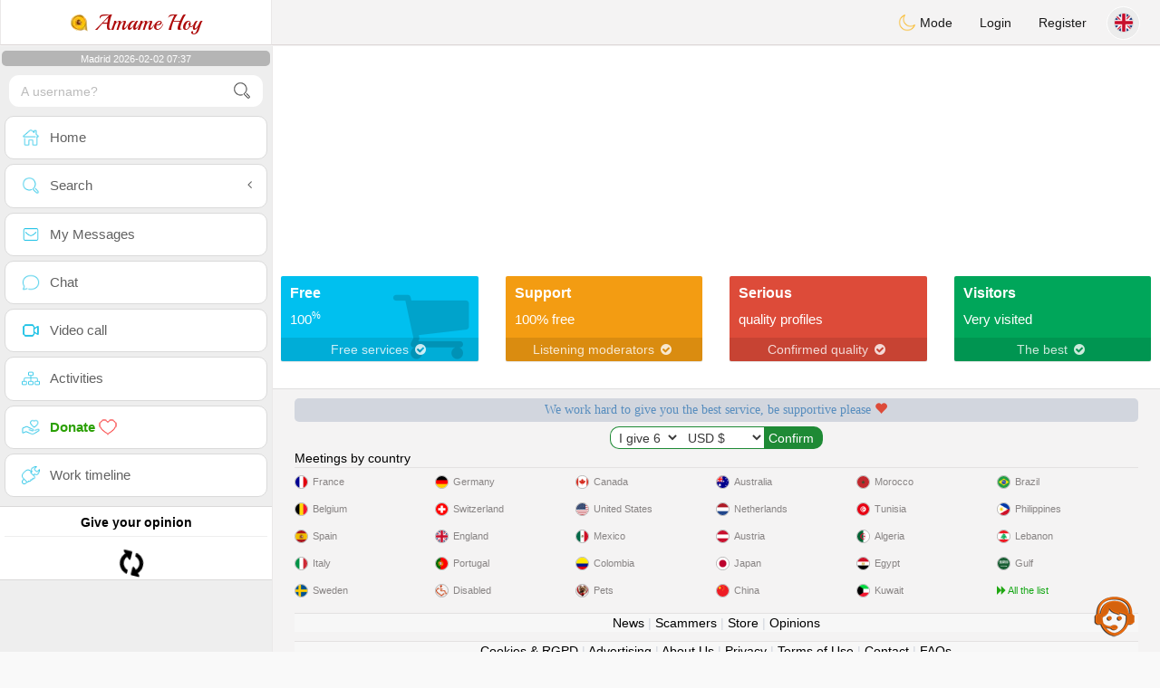

--- FILE ---
content_type: application/javascript
request_url: https://pictures.isn-services.com/websites/bootstrap/js/bootstrap.min.js?v=1
body_size: 52025
content:
if ("undefined" == typeof jQuery) throw new Error("Bootstrap's JavaScript requires jQuery"); + function(a) {
    "use strict";
    var b = a.fn.jquery.split(" ")[0].split(".");
    if (b[0] < 2 && b[1] < 9 || 1 == b[0] && 9 == b[1] && b[2] < 1) throw new Error("Bootstrap's JavaScript requires jQuery version 1.9.1 or higher")
}(jQuery), + function(a) {
    "use strict";

    function b() {
        var a = document.createElement("bootstrap"),
            b = {
                WebkitTransition: "webkitTransitionEnd",
                MozTransition: "transitionend",
                OTransition: "oTransitionEnd otransitionend",
                transition: "transitionend"
            };
        for (var c in b)
            if (void 0 !== a.style[c]) return {
                end: b[c]
            };
        return !1
    }
    a.fn.emulateTransitionEnd = function(b) {
        var c = !1,
            d = this;
        a(this).one("bsTransitionEnd", function() {
            c = !0
        });
        var e = function() {
            c || a(d).trigger(a.support.transition.end)
        };
        return setTimeout(e, b), this
    }, a(function() {
        a.support.transition = b(), a.support.transition && (a.event.special.bsTransitionEnd = {
            bindType: a.support.transition.end,
            delegateType: a.support.transition.end,
            handle: function(b) {
                return a(b.target).is(this) ? b.handleObj.handler.apply(this, arguments) : void 0
            }
        })
    })
}(jQuery), + function(a) {
    "use strict";

    function b(b) {
        return this.each(function() {
            var c = a(this),
                e = c.data("bs.alert");
            e || c.data("bs.alert", e = new d(this)), "string" == typeof b && e[b].call(c)
        })
    }
    var c = '[data-dismiss="alert"]',
        d = function(b) {
            a(b).on("click", c, this.close)
        };
    d.VERSION = "3.3.2", d.TRANSITION_DURATION = 150, d.prototype.close = function(b) {
        function c() {
            g.detach().trigger("closed.bs.alert").remove()
        }
        var e = a(this),
            f = e.attr("data-target");
        f || (f = e.attr("href"), f = f && f.replace(/.*(?=#[^\s]*$)/, ""));
        var g = a(f);
        b && b.preventDefault(), g.length || (g = e.closest(".alert")), g.trigger(b = a.Event("close.bs.alert")), b.isDefaultPrevented() || (g.removeClass("in"), a.support.transition && g.hasClass("fade") ? g.one("bsTransitionEnd", c).emulateTransitionEnd(d.TRANSITION_DURATION) : c())
    };
    var e = a.fn.alert;
    a.fn.alert = b, a.fn.alert.Constructor = d, a.fn.alert.noConflict = function() {
        return a.fn.alert = e, this
    }, a(document).on("click.bs.alert.data-api", c, d.prototype.close)
}(jQuery), + function(a) {
    "use strict";

    function b(b) {
        return this.each(function() {
            var d = a(this),
                e = d.data("bs.button"),
                f = "object" == typeof b && b;
            e || d.data("bs.button", e = new c(this, f)), "toggle" == b ? e.toggle() : b && e.setState(b)
        })
    }
    var c = function(b, d) {
        this.$element = a(b), this.options = a.extend({}, c.DEFAULTS, d), this.isLoading = !1
    };
    c.VERSION = "3.3.2", c.DEFAULTS = {
        loadingText: "loading..."
    }, c.prototype.setState = function(b) {
        var c = "disabled",
            d = this.$element,
            e = d.is("input") ? "val" : "html",
            f = d.data();
        b += "Text", null == f.resetText && d.data("resetText", d[e]()), setTimeout(a.proxy(function() {
            d[e](null == f[b] ? this.options[b] : f[b]), "loadingText" == b ? (this.isLoading = !0, d.addClass(c).attr(c, c)) : this.isLoading && (this.isLoading = !1, d.removeClass(c).removeAttr(c))
        }, this), 0)
    }, c.prototype.toggle = function() {
        var a = !0,
            b = this.$element.closest('[data-toggle="buttons"]');
        if (b.length) {
            var c = this.$element.find("input");
            "radio" == c.prop("type") && (c.prop("checked") && this.$element.hasClass("active") ? a = !1 : b.find(".active").removeClass("active")), a && c.prop("checked", !this.$element.hasClass("active")).trigger("change")
        } else this.$element.attr("aria-pressed", !this.$element.hasClass("active"));
        a && this.$element.toggleClass("active")
    };
    var d = a.fn.button;
    a.fn.button = b, a.fn.button.Constructor = c, a.fn.button.noConflict = function() {
        return a.fn.button = d, this
    }, a(document).on("click.bs.button.data-api", '[data-toggle^="button"]', function(c) {
        var d = a(c.target);
        d.hasClass("btn") || (d = d.closest(".btn")), b.call(d, "toggle"), c.preventDefault()
    }).on("focus.bs.button.data-api blur.bs.button.data-api", '[data-toggle^="button"]', function(b) {
        a(b.target).closest(".btn").toggleClass("focus", /^focus(in)?$/.test(b.type))
    })
}(jQuery), + function(a) {
    "use strict";

    function b(b) {
        return this.each(function() {
            var d = a(this),
                e = d.data("bs.carousel"),
                f = a.extend({}, c.DEFAULTS, d.data(), "object" == typeof b && b),
                g = "string" == typeof b ? b : f.slide;
            e || d.data("bs.carousel", e = new c(this, f)), "number" == typeof b ? e.to(b) : g ? e[g]() : f.interval && e.pause().cycle()
        })
    }
    var c = function(b, c) {
        this.$element = a(b), this.$indicators = this.$element.find(".carousel-indicators"), this.options = c, this.paused = this.sliding = this.interval = this.$active = this.$items = null, this.options.keyboard && this.$element.on("keydown.bs.carousel", a.proxy(this.keydown, this)), "hover" == this.options.pause && !("ontouchstart" in document.documentElement) && this.$element.on("mouseenter.bs.carousel", a.proxy(this.pause, this)).on("mouseleave.bs.carousel", a.proxy(this.cycle, this))
    };
    c.VERSION = "3.3.2", c.TRANSITION_DURATION = 600, c.DEFAULTS = {
        interval: 5e3,
        pause: "hover",
        wrap: !0,
        keyboard: !0
    }, c.prototype.keydown = function(a) {
        if (!/input|textarea/i.test(a.target.tagName)) {
            switch (a.which) {
                case 37:
                    this.prev();
                    break;
                case 39:
                    this.next();
                    break;
                default:
                    return
            }
            a.preventDefault()
        }
    }, c.prototype.cycle = function(b) {
        return b || (this.paused = !1), this.interval && clearInterval(this.interval), this.options.interval && !this.paused && (this.interval = setInterval(a.proxy(this.next, this), this.options.interval)), this
    }, c.prototype.getItemIndex = function(a) {
        return this.$items = a.parent().children(".item"), this.$items.index(a || this.$active)
    }, c.prototype.getItemForDirection = function(a, b) {
        var c = this.getItemIndex(b),
            d = "prev" == a && 0 === c || "next" == a && c == this.$items.length - 1;
        if (d && !this.options.wrap) return b;
        var e = "prev" == a ? -1 : 1,
            f = (c + e) % this.$items.length;
        return this.$items.eq(f)
    }, c.prototype.to = function(a) {
        var b = this,
            c = this.getItemIndex(this.$active = this.$element.find(".item.active"));
        return a > this.$items.length - 1 || 0 > a ? void 0 : this.sliding ? this.$element.one("slid.bs.carousel", function() {
            b.to(a)
        }) : c == a ? this.pause().cycle() : this.slide(a > c ? "next" : "prev", this.$items.eq(a))
    }, c.prototype.pause = function(b) {
        return b || (this.paused = !0), this.$element.find(".next, .prev").length && a.support.transition && (this.$element.trigger(a.support.transition.end), this.cycle(!0)), this.interval = clearInterval(this.interval), this
    }, c.prototype.next = function() {
        return this.sliding ? void 0 : this.slide("next")
    }, c.prototype.prev = function() {
        return this.sliding ? void 0 : this.slide("prev")
    }, c.prototype.slide = function(b, d) {
        var e = this.$element.find(".item.active"),
            f = d || this.getItemForDirection(b, e),
            g = this.interval,
            h = "next" == b ? "left" : "right",
            i = this;
        if (f.hasClass("active")) return this.sliding = !1;
        var j = f[0],
            k = a.Event("slide.bs.carousel", {
                relatedTarget: j,
                direction: h
            });
        if (this.$element.trigger(k), !k.isDefaultPrevented()) {
            if (this.sliding = !0, g && this.pause(), this.$indicators.length) {
                this.$indicators.find(".active").removeClass("active");
                var l = a(this.$indicators.children()[this.getItemIndex(f)]);
                l && l.addClass("active")
            }
            var m = a.Event("slid.bs.carousel", {
                relatedTarget: j,
                direction: h
            });
            return a.support.transition && this.$element.hasClass("slide") ? (f.addClass(b), f[0].offsetWidth, e.addClass(h), f.addClass(h), e.one("bsTransitionEnd", function() {
                f.removeClass([b, h].join(" ")).addClass("active"), e.removeClass(["active", h].join(" ")), i.sliding = !1, setTimeout(function() {
                    i.$element.trigger(m)
                }, 0)
            }).emulateTransitionEnd(c.TRANSITION_DURATION)) : (e.removeClass("active"), f.addClass("active"), this.sliding = !1, this.$element.trigger(m)), g && this.cycle(), this
        }
    };
    var d = a.fn.carousel;
    a.fn.carousel = b, a.fn.carousel.Constructor = c, a.fn.carousel.noConflict = function() {
        return a.fn.carousel = d, this
    };
    var e = function(c) {
        var d, e = a(this),
            f = a(e.attr("data-target") || (d = e.attr("href")) && d.replace(/.*(?=#[^\s]+$)/, ""));
        if (f.hasClass("carousel")) {
            var g = a.extend({}, f.data(), e.data()),
                h = e.attr("data-slide-to");
            h && (g.interval = !1), b.call(f, g), h && f.data("bs.carousel").to(h), c.preventDefault()
        }
    };
    a(document).on("click.bs.carousel.data-api", "[data-slide]", e).on("click.bs.carousel.data-api", "[data-slide-to]", e), a(window).on("load", function() {
        a('[data-ride="carousel"]').each(function() {
            var c = a(this);
            b.call(c, c.data())
        })
    })
}(jQuery), + function(a) {
    "use strict";

    function b(b) {
        var c, d = b.attr("data-target") || (c = b.attr("href")) && c.replace(/.*(?=#[^\s]+$)/, "");
        return a(d)
    }

    function c(b) {
        return this.each(function() {
            var c = a(this),
                e = c.data("bs.collapse"),
                f = a.extend({}, d.DEFAULTS, c.data(), "object" == typeof b && b);
            !e && f.toggle && "show" == b && (f.toggle = !1), e || c.data("bs.collapse", e = new d(this, f)), "string" == typeof b && e[b]()
        })
    }
    var d = function(b, c) {
        this.$element = a(b), this.options = a.extend({}, d.DEFAULTS, c), this.$trigger = a(this.options.trigger).filter('[href="#' + b.id + '"], [data-target="#' + b.id + '"]'), this.transitioning = null, this.options.parent ? this.$parent = this.getParent() : this.addAriaAndCollapsedClass(this.$element, this.$trigger), this.options.toggle && this.toggle()
    };
    d.VERSION = "3.3.2", d.TRANSITION_DURATION = 350, d.DEFAULTS = {
        toggle: !0,
        trigger: '[data-toggle="collapse"]'
    }, d.prototype.dimension = function() {
        var a = this.$element.hasClass("width");
        return a ? "width" : "height"
    }, d.prototype.show = function() {
        if (!this.transitioning && !this.$element.hasClass("in")) {
            var b, e = this.$parent && this.$parent.children(".panel").children(".in, .collapsing");
            if (!(e && e.length && (b = e.data("bs.collapse"), b && b.transitioning))) {
                var f = a.Event("show.bs.collapse");
                if (this.$element.trigger(f), !f.isDefaultPrevented()) {
                    e && e.length && (c.call(e, "hide"), b || e.data("bs.collapse", null));
                    var g = this.dimension();
                    this.$element.removeClass("collapse").addClass("collapsing")[g](0).attr("aria-expanded", !0), this.$trigger.removeClass("collapsed").attr("aria-expanded", !0), this.transitioning = 1;
                    var h = function() {
                        this.$element.removeClass("collapsing").addClass("collapse in")[g](""), this.transitioning = 0, this.$element.trigger("shown.bs.collapse")
                    };
                    if (!a.support.transition) return h.call(this);
                    var i = a.camelCase(["scroll", g].join("-"));
                    this.$element.one("bsTransitionEnd", a.proxy(h, this)).emulateTransitionEnd(d.TRANSITION_DURATION)[g](this.$element[0][i])
                }
            }
        }
    }, d.prototype.hide = function() {
        if (!this.transitioning && this.$element.hasClass("in")) {
            var b = a.Event("hide.bs.collapse");
            if (this.$element.trigger(b), !b.isDefaultPrevented()) {
                var c = this.dimension();
                this.$element[c](this.$element[c]())[0].offsetHeight, this.$element.addClass("collapsing").removeClass("collapse in").attr("aria-expanded", !1), this.$trigger.addClass("collapsed").attr("aria-expanded", !1), this.transitioning = 1;
                var e = function() {
                    this.transitioning = 0, this.$element.removeClass("collapsing").addClass("collapse").trigger("hidden.bs.collapse")
                };
                return a.support.transition ? void this.$element[c](0).one("bsTransitionEnd", a.proxy(e, this)).emulateTransitionEnd(d.TRANSITION_DURATION) : e.call(this)
            }
        }
    }, d.prototype.toggle = function() {
        this[this.$element.hasClass("in") ? "hide" : "show"]()
    }, d.prototype.getParent = function() {
        return a(this.options.parent).find('[data-toggle="collapse"][data-parent="' + this.options.parent + '"]').each(a.proxy(function(c, d) {
            var e = a(d);
            this.addAriaAndCollapsedClass(b(e), e)
        }, this)).end()
    }, d.prototype.addAriaAndCollapsedClass = function(a, b) {
        var c = a.hasClass("in");
        a.attr("aria-expanded", c), b.toggleClass("collapsed", !c).attr("aria-expanded", c)
    };
    var e = a.fn.collapse;
    a.fn.collapse = c, a.fn.collapse.Constructor = d, a.fn.collapse.noConflict = function() {
        return a.fn.collapse = e, this
    }, a(document).on("click.bs.collapse.data-api", '[data-toggle="collapse"]', function(d) {
        var e = a(this);
        e.attr("data-target") || d.preventDefault();
        var f = b(e),
            g = f.data("bs.collapse"),
            h = g ? "toggle" : a.extend({}, e.data(), {
                trigger: this
            });
        c.call(f, h)
    })
}(jQuery), + function(a) {
    "use strict";

    function b(b) {
        b && 3 === b.which || (a(e).remove(), a(f).each(function() {
            var d = a(this),
                e = c(d),
                f = {
                    relatedTarget: this
                };
            e.hasClass("open") && (e.trigger(b = a.Event("hide.bs.dropdown", f)), b.isDefaultPrevented() || (d.attr("aria-expanded", "false"), e.removeClass("open").trigger("hidden.bs.dropdown", f)))
        }))
    }

    function c(b) {
        var c = b.attr("data-target");
        c || (c = b.attr("href"), c = c && /#[A-Za-z]/.test(c) && c.replace(/.*(?=#[^\s]*$)/, ""));
        var d = c && a(c);
        return d && d.length ? d : b.parent()
    }

    function d(b) {
        return this.each(function() {
            var c = a(this),
                d = c.data("bs.dropdown");
            d || c.data("bs.dropdown", d = new g(this)), "string" == typeof b && d[b].call(c)
        })
    }
    var e = ".dropdown-backdrop",
        f = '[data-toggle="dropdown"]',
        g = function(b) {
            a(b).on("click.bs.dropdown", this.toggle)
        };
    g.VERSION = "3.3.2", g.prototype.toggle = function(d) {
        var e = a(this);
        if (!e.is(".disabled, :disabled")) {
            var f = c(e),
                g = f.hasClass("open");
            if (b(), !g) {
                "ontouchstart" in document.documentElement && !f.closest(".navbar-nav").length && a('<div class="dropdown-backdrop"/>').insertAfter(a(this)).on("click", b);
                var h = {
                    relatedTarget: this
                };
                if (f.trigger(d = a.Event("show.bs.dropdown", h)), d.isDefaultPrevented()) return;
                e.trigger("focus").attr("aria-expanded", "true"), f.toggleClass("open").trigger("shown.bs.dropdown", h);
				/**************************************/
				var parser = window.location;
				var pathArray = parser.pathname.split( '/' );
				var langue='fr';
				if(pathArray.length>1) langue = pathArray[1];
				if(langue=='') langue='fr';
				var txtalign='';if(langue=='ar') txtalign=' style="text-align:left;"';
				var d = new Date().getTime();;
				//if(e.trigger("focus").parent().hasClass("messages-menu")){
				//console.log("clicked");
				if(f.hasClass("assis-menu")){
					$( "#msgdrop0" ).empty();
					$( "#msgdrop0" ).append('<li id="overl00" style="height:82px;"><div class="box box-solid"><div id="msgdrop" class="overlay" style="height: 82px;width: 280px;"><i class="fa fa-refresh fa-spin"></i></div></div></li>');
					$( "#overl00" ).show();
					$.getJSON( "/newdesign/_setup/AjaxFiles/AssisMessages.php?d="+d+"&l="+langue, function( data ) {
					  //var items = [];
					  for(var bb=0;bb<data.length;bb++){
						  var backcolor='';
						  if(data[bb].lu=="0") backcolor='text-bold';
						  var t='<a class="pointer '+backcolor+'"><div class="pull-left"><img src="'+data[bb].image+'" class="img-circle" alt="'+data[bb].sender+'"/></div><h4'+txtalign+'>'+data[bb].sender+'<small>'+data[bb].quand+'</small></h4><p>'+data[bb].message+'</p></a>';
						  $("#msgdrop0").append("<li onclick=\"helpassistance('"+data[bb].senderid+"')\">" + t + "</li>");
					  }
					  $( "#overl00" ).hide();
					  //if(items.length>0){$( "<ul/>", {"class": "menu",html: items.join( "" )}).appendTo( "#msgdrop1" );}
					});
				}
				if(f.hasClass("messages-menu")){
					$( "#msgdrop1" ).empty();
					$( "#msgdrop1" ).append('<li id="overl0" style="height:82px;"><div class="box box-solid"><div id="msgdrop" class="overlay" style="height: 82px;width: 280px;"><i class="fa fa-refresh fa-spin"></i></div></div></li>');
					$( "#overl0" ).show();
					$.getJSON( "/newdesign/_setup/AjaxFiles/NewMessages7.php?d="+d+"&l="+langue, function( data ) {
					  //var items = [];
					  for(var bb=0;bb<data.length;bb++){
						  var backcolor='';
						  if(data[bb].lu=="0") backcolor='text-bold';
						  var t='<a class="'+backcolor+'" href="/'+langue+'/inbox/'+data[bb].reponse+'"><div class="pull-left"><img src="'+data[bb].image+'" class="img-circle" alt="'+data[bb].sender+'"/></div><h4'+txtalign+'>'+data[bb].sender+'<small>'+data[bb].quand+'</small></h4><p>'+data[bb].message+'</p></a>';
						  $("#msgdrop1").append("<li>" + t + "</li>");
					  }
					  $( "#overl0" ).hide();
					  //if(items.length>0){$( "<ul/>", {"class": "menu",html: items.join( "" )}).appendTo( "#msgdrop1" );}
					});
				}
				if(f.hasClass("notifications-menu")){
					$( "#msgdrop3" ).empty();
					$( "#msgdrop3" ).append('<li id="overl" style="height:82px;"><div class="box box-solid"><div id="msgdrop2" class="overlay" style="height: 82px;width: 280px;"><i class="fa fa-refresh fa-spin"></i></div></div></li>');
					$( "#overl" ).show();
					$.getJSON( "/newdesign/_setup/AjaxFiles/Notifications.php?d="+d+"&l="+langue, function( data ) {
					  //var items2 = [];
					  //var items='';
					  for(var bb=0;bb<data.length;bb++){
						var backcolor='';
						if(data[bb].isread=="0") backcolor='text-bold';
						  var t='<a href="/'+langue+'/notifications" class="'+backcolor+'"><i class="fa fa-'+data[bb].cl+'"></i> '+data[bb].co+'<div class="text-'+antialign+' font80" style="font-weight: normal;">'+data[bb].quand+'</div></a>';
						  //items2.push( "<li>" + t + "</li>" );
						  $("#msgdrop3").append("<li>" + t + "</li>");
					  }
					  $( "#overl" ).hide();
					  //if(items2.length>0){$( "<ul/>", {"class": "menu",html: items2.join( "" )}).appendTo( "#msgdrop3" );}
					});
				}
				/**************************************************/
            }
			else{
				/*
				if(f.hasClass("notifications-menu")){
					
				}*/
			}
            return !1
        }
    }, g.prototype.keydown = function(b) {
        if (/(38|40|27|32)/.test(b.which) && !/input|textarea/i.test(b.target.tagName)) {
            var d = a(this);
            if (b.preventDefault(), b.stopPropagation(), !d.is(".disabled, :disabled")) {
                var e = c(d),
                    g = e.hasClass("open");
                if (!g && 27 != b.which || g && 27 == b.which) return 27 == b.which && e.find(f).trigger("focus"), d.trigger("click");
                var h = " li:not(.divider):visible a",
                    i = e.find('[role="menu"]' + h + ', [role="listbox"]' + h);
                if (i.length) {
                    var j = i.index(b.target);
                    38 == b.which && j > 0 && j--, 40 == b.which && j < i.length - 1 && j++, ~j || (j = 0), i.eq(j).trigger("focus")
                }
            }
        }
    };
    var h = a.fn.dropdown;
    a.fn.dropdown = d, a.fn.dropdown.Constructor = g, a.fn.dropdown.noConflict = function() {
        return a.fn.dropdown = h, this
    }, a(document).on("click.bs.dropdown.data-api", b).on("click.bs.dropdown.data-api", ".dropdown form", function(a) {
        a.stopPropagation()
    }).on("click.bs.dropdown.data-api", f, g.prototype.toggle).on("keydown.bs.dropdown.data-api", f, g.prototype.keydown).on("keydown.bs.dropdown.data-api", '[role="menu"]', g.prototype.keydown).on("keydown.bs.dropdown.data-api", '[role="listbox"]', g.prototype.keydown)
}(jQuery), + function(a) {
    "use strict";

    function b(b, d) {
        return this.each(function() {
            var e = a(this),
                f = e.data("bs.modal"),
                g = a.extend({}, c.DEFAULTS, e.data(), "object" == typeof b && b);
            f || e.data("bs.modal", f = new c(this, g)), "string" == typeof b ? f[b](d) : g.show && f.show(d)
        })
    }
    var c = function(b, c) {
        this.options = c, this.$body = a(document.body), this.$element = a(b), this.$backdrop = this.isShown = null, this.scrollbarWidth = 0, this.options.remote && this.$element.find(".modal-content").load(this.options.remote, a.proxy(function() {
            this.$element.trigger("loaded.bs.modal")
        }, this))
    };
    c.VERSION = "3.3.2", c.TRANSITION_DURATION = 300, c.BACKDROP_TRANSITION_DURATION = 150, c.DEFAULTS = {
        backdrop: !0,
        keyboard: !0,
        show: !0
    }, c.prototype.toggle = function(a) {
        return this.isShown ? this.hide() : this.show(a)
    }, c.prototype.show = function(b) {
        var d = this,
            e = a.Event("show.bs.modal", {
                relatedTarget: b
            });
        this.$element.trigger(e), this.isShown || e.isDefaultPrevented() || (this.isShown = !0, this.checkScrollbar(), this.setScrollbar(), this.$body.addClass("modal-open"), this.escape(), this.resize(), this.$element.on("click.dismiss.bs.modal", '[data-dismiss="modal"]', a.proxy(this.hide, this)), this.backdrop(function() {
            var e = a.support.transition && d.$element.hasClass("fade");
            d.$element.parent().length || d.$element.appendTo(d.$body), d.$element.show().scrollTop(0), d.options.backdrop && d.adjustBackdrop(), d.adjustDialog(), e && d.$element[0].offsetWidth, d.$element.addClass("in").attr("aria-hidden", !1), d.enforceFocus();
            var f = a.Event("shown.bs.modal", {
                relatedTarget: b
            });
            e ? d.$element.find(".modal-dialog").one("bsTransitionEnd", function() {
                d.$element.trigger("focus").trigger(f)
            }).emulateTransitionEnd(c.TRANSITION_DURATION) : d.$element.trigger("focus").trigger(f)
        }))
    }, c.prototype.hide = function(b) {
        b && b.preventDefault(), b = a.Event("hide.bs.modal"), this.$element.trigger(b), this.isShown && !b.isDefaultPrevented() && (this.isShown = !1, this.escape(), this.resize(), a(document).off("focusin.bs.modal"), this.$element.removeClass("in").attr("aria-hidden", !0).off("click.dismiss.bs.modal"), a.support.transition && this.$element.hasClass("fade") ? this.$element.one("bsTransitionEnd", a.proxy(this.hideModal, this)).emulateTransitionEnd(c.TRANSITION_DURATION) : this.hideModal())
    }, c.prototype.enforceFocus = function() {
        a(document).off("focusin.bs.modal").on("focusin.bs.modal", a.proxy(function(a) {
            this.$element[0] === a.target || this.$element.has(a.target).length || this.$element.trigger("focus")
        }, this))
    }, c.prototype.escape = function() {
        this.isShown && this.options.keyboard ? this.$element.on("keydown.dismiss.bs.modal", a.proxy(function(a) {
            27 == a.which && this.hide()
        }, this)) : this.isShown || this.$element.off("keydown.dismiss.bs.modal")
    }, c.prototype.resize = function() {
        this.isShown ? a(window).on("resize.bs.modal", a.proxy(this.handleUpdate, this)) : a(window).off("resize.bs.modal")
    }, c.prototype.hideModal = function() {
        var a = this;
        this.$element.hide(), this.backdrop(function() {
            a.$body.removeClass("modal-open"), a.resetAdjustments(), a.resetScrollbar(), a.$element.trigger("hidden.bs.modal")
        })
    }, c.prototype.removeBackdrop = function() {
        this.$backdrop && this.$backdrop.remove(), this.$backdrop = null
    }, c.prototype.backdrop = function(b) {
        var d = this,
            e = this.$element.hasClass("fade") ? "fade" : "";
        if (this.isShown && this.options.backdrop) {
            var f = a.support.transition && e;
            if (this.$backdrop = a('<div class="modal-backdrop ' + e + '" />').prependTo(this.$element).on("click.dismiss.bs.modal", a.proxy(function(a) {
                a.target === a.currentTarget && ("static" == this.options.backdrop ? this.$element[0].focus.call(this.$element[0]) : this.hide.call(this))
            }, this)), f && this.$backdrop[0].offsetWidth, this.$backdrop.addClass("in"), !b) return;
            f ? this.$backdrop.one("bsTransitionEnd", b).emulateTransitionEnd(c.BACKDROP_TRANSITION_DURATION) : b()
        } else if (!this.isShown && this.$backdrop) {
            this.$backdrop.removeClass("in");
            var g = function() {
                d.removeBackdrop(), b && b()
            };
            a.support.transition && this.$element.hasClass("fade") ? this.$backdrop.one("bsTransitionEnd", g).emulateTransitionEnd(c.BACKDROP_TRANSITION_DURATION) : g()
        } else b && b()
    }, c.prototype.handleUpdate = function() {
        this.options.backdrop && this.adjustBackdrop(), this.adjustDialog()
    }, c.prototype.adjustBackdrop = function() {
        this.$backdrop.css("height", 0).css("height", this.$element[0].scrollHeight)
    }, c.prototype.adjustDialog = function() {
        var a = this.$element[0].scrollHeight > document.documentElement.clientHeight;
        this.$element.css({
            paddingLeft: !this.bodyIsOverflowing && a ? this.scrollbarWidth : "",
            paddingRight: this.bodyIsOverflowing && !a ? this.scrollbarWidth : ""
        })
    }, c.prototype.resetAdjustments = function() {
        this.$element.css({
            paddingLeft: "",
            paddingRight: ""
        })
    }, c.prototype.checkScrollbar = function() {
        this.bodyIsOverflowing = document.body.scrollHeight > document.documentElement.clientHeight, this.scrollbarWidth = this.measureScrollbar()
    }, c.prototype.setScrollbar = function() {
        var a = parseInt(this.$body.css("padding-right") || 0, 10);
        this.bodyIsOverflowing && this.$body.css("padding-right", a + this.scrollbarWidth)
    }, c.prototype.resetScrollbar = function() {
        this.$body.css("padding-right", "")
    }, c.prototype.measureScrollbar = function() {
        var a = document.createElement("div");
        a.className = "modal-scrollbar-measure", this.$body.append(a);
        var b = a.offsetWidth - a.clientWidth;
        return this.$body[0].removeChild(a), b
    };
    var d = a.fn.modal;
    a.fn.modal = b, a.fn.modal.Constructor = c, a.fn.modal.noConflict = function() {
        return a.fn.modal = d, this
    }, a(document).on("click.bs.modal.data-api", '[data-toggle="modal"]', function(c) {
        var d = a(this),
            e = d.attr("href"),
            f = a(d.attr("data-target") || e && e.replace(/.*(?=#[^\s]+$)/, "")),
            g = f.data("bs.modal") ? "toggle" : a.extend({
                remote: !/#/.test(e) && e
            }, f.data(), d.data());
        d.is("a") && c.preventDefault(), f.one("show.bs.modal", function(a) {
            a.isDefaultPrevented() || f.one("hidden.bs.modal", function() {
                d.is(":visible") && d.trigger("focus")
            })
        }), b.call(f, g, this)
    })
}(jQuery), + function(a) {
    "use strict";

    function b(b) {
        return this.each(function() {
            var d = a(this),
                e = d.data("bs.tooltip"),
                f = "object" == typeof b && b;
            (e || "destroy" != b) && (e || d.data("bs.tooltip", e = new c(this, f)), "string" == typeof b && e[b]())
        })
    }
    var c = function(a, b) {
        this.type = this.options = this.enabled = this.timeout = this.hoverState = this.$element = null, this.init("tooltip", a, b)
    };
    c.VERSION = "3.3.2", c.TRANSITION_DURATION = 150, c.DEFAULTS = {
        animation: !0,
        placement: "top",
        selector: !1,
        template: '<div class="tooltip" role="tooltip"><div class="tooltip-arrow"></div><div class="tooltip-inner"></div></div>',
        trigger: "hover focus",
        title: "",
        delay: 0,
        html: !1,
        container: !1,
        viewport: {
            selector: "body",
            padding: 0
        }
    }, c.prototype.init = function(b, c, d) {
        this.enabled = !0, this.type = b, this.$element = a(c), this.options = this.getOptions(d), this.$viewport = this.options.viewport && a(this.options.viewport.selector || this.options.viewport);
        for (var e = this.options.trigger.split(" "), f = e.length; f--;) {
            var g = e[f];
            if ("click" == g) this.$element.on("click." + this.type, this.options.selector, a.proxy(this.toggle, this));
            else if ("manual" != g) {
                var h = "hover" == g ? "mouseenter" : "focusin",
                    i = "hover" == g ? "mouseleave" : "focusout";
                this.$element.on(h + "." + this.type, this.options.selector, a.proxy(this.enter, this)), this.$element.on(i + "." + this.type, this.options.selector, a.proxy(this.leave, this))
            }
        }
        this.options.selector ? this._options = a.extend({}, this.options, {
            trigger: "manual",
            selector: ""
        }) : this.fixTitle()
    }, c.prototype.getDefaults = function() {
        return c.DEFAULTS
    }, c.prototype.getOptions = function(b) {
        return b = a.extend({}, this.getDefaults(), this.$element.data(), b), b.delay && "number" == typeof b.delay && (b.delay = {
            show: b.delay,
            hide: b.delay
        }), b
    }, c.prototype.getDelegateOptions = function() {
        var b = {},
            c = this.getDefaults();
        return this._options && a.each(this._options, function(a, d) {
            c[a] != d && (b[a] = d)
        }), b
    }, c.prototype.enter = function(b) {
        var c = b instanceof this.constructor ? b : a(b.currentTarget).data("bs." + this.type);
        return c && c.$tip && c.$tip.is(":visible") ? void(c.hoverState = "in") : (c || (c = new this.constructor(b.currentTarget, this.getDelegateOptions()), a(b.currentTarget).data("bs." + this.type, c)), clearTimeout(c.timeout), c.hoverState = "in", c.options.delay && c.options.delay.show ? void(c.timeout = setTimeout(function() {
            "in" == c.hoverState && c.show()
        }, c.options.delay.show)) : c.show())
    }, c.prototype.leave = function(b) {
        var c = b instanceof this.constructor ? b : a(b.currentTarget).data("bs." + this.type);
        return c || (c = new this.constructor(b.currentTarget, this.getDelegateOptions()), a(b.currentTarget).data("bs." + this.type, c)), clearTimeout(c.timeout), c.hoverState = "out", c.options.delay && c.options.delay.hide ? void(c.timeout = setTimeout(function() {
            "out" == c.hoverState && c.hide()
        }, c.options.delay.hide)) : c.hide()
    }, c.prototype.show = function() {
        var b = a.Event("show.bs." + this.type);
        if (this.hasContent() && this.enabled) {
            this.$element.trigger(b);
            var d = a.contains(this.$element[0].ownerDocument.documentElement, this.$element[0]);
            if (b.isDefaultPrevented() || !d) return;
            var e = this,
                f = this.tip(),
                g = this.getUID(this.type);
            this.setContent(), f.attr("id", g), this.$element.attr("aria-describedby", g), this.options.animation && f.addClass("fade");
            var h = "function" == typeof this.options.placement ? this.options.placement.call(this, f[0], this.$element[0]) : this.options.placement,
                i = /\s?auto?\s?/i,
                j = i.test(h);
            j && (h = h.replace(i, "") || "top"), f.detach().css({
                top: 0,
                left: 0,
                display: "block"
            }).addClass(h).data("bs." + this.type, this), this.options.container ? f.appendTo(this.options.container) : f.insertAfter(this.$element);
            var k = this.getPosition(),
                l = f[0].offsetWidth,
                m = f[0].offsetHeight;
            if (j) {
                var n = h,
                    o = this.options.container ? a(this.options.container) : this.$element.parent(),
                    p = this.getPosition(o);
                h = "bottom" == h && k.bottom + m > p.bottom ? "top" : "top" == h && k.top - m < p.top ? "bottom" : "right" == h && k.right + l > p.width ? "left" : "left" == h && k.left - l < p.left ? "right" : h, f.removeClass(n).addClass(h)
            }
            var q = this.getCalculatedOffset(h, k, l, m);
            this.applyPlacement(q, h);
            var r = function() {
                var a = e.hoverState;
                e.$element.trigger("shown.bs." + e.type), e.hoverState = null, "out" == a && e.leave(e)
            };
            a.support.transition && this.$tip.hasClass("fade") ? f.one("bsTransitionEnd", r).emulateTransitionEnd(c.TRANSITION_DURATION) : r()
        }
    }, c.prototype.applyPlacement = function(b, c) {
        var d = this.tip(),
            e = d[0].offsetWidth,
            f = d[0].offsetHeight,
            g = parseInt(d.css("margin-top"), 10),
            h = parseInt(d.css("margin-left"), 10);
        isNaN(g) && (g = 0), isNaN(h) && (h = 0), b.top = b.top + g, b.left = b.left + h, a.offset.setOffset(d[0], a.extend({
            using: function(a) {
                d.css({
                    top: Math.round(a.top),
                    left: Math.round(a.left)
                })
            }
        }, b), 0), d.addClass("in");
        var i = d[0].offsetWidth,
            j = d[0].offsetHeight;
        "top" == c && j != f && (b.top = b.top + f - j);
        var k = this.getViewportAdjustedDelta(c, b, i, j);
        k.left ? b.left += k.left : b.top += k.top;
        var l = /top|bottom/.test(c),
            m = l ? 2 * k.left - e + i : 2 * k.top - f + j,
            n = l ? "offsetWidth" : "offsetHeight";
        d.offset(b), this.replaceArrow(m, d[0][n], l)
    }, c.prototype.replaceArrow = function(a, b, c) {
        this.arrow().css(c ? "left" : "top", 50 * (1 - a / b) + "%").css(c ? "top" : "left", "")
    }, c.prototype.setContent = function() {
        var a = this.tip(),
            b = this.getTitle();
        a.find(".tooltip-inner")[this.options.html ? "html" : "text"](b), a.removeClass("fade in top bottom left right")
    }, c.prototype.hide = function(b) {
        function d() {
            "in" != e.hoverState && f.detach(), e.$element.removeAttr("aria-describedby").trigger("hidden.bs." + e.type), b && b()
        }
        var e = this,
            f = this.tip(),
            g = a.Event("hide.bs." + this.type);
        return this.$element.trigger(g), g.isDefaultPrevented() ? void 0 : (f.removeClass("in"), a.support.transition && this.$tip.hasClass("fade") ? f.one("bsTransitionEnd", d).emulateTransitionEnd(c.TRANSITION_DURATION) : d(), this.hoverState = null, this)
    }, c.prototype.fixTitle = function() {
        var a = this.$element;
        (a.attr("title") || "string" != typeof a.attr("data-original-title")) && a.attr("data-original-title", a.attr("title") || "").attr("title", "")
    }, c.prototype.hasContent = function() {
        return this.getTitle()
    }, c.prototype.getPosition = function(b) {
        b = b || this.$element;
        var c = b[0],
            d = "BODY" == c.tagName,
            e = c.getBoundingClientRect();
        null == e.width && (e = a.extend({}, e, {
            width: e.right - e.left,
            height: e.bottom - e.top
        }));
        var f = d ? {
                top: 0,
                left: 0
            } : b.offset(),
            g = {
                scroll: d ? document.documentElement.scrollTop || document.body.scrollTop : b.scrollTop()
            },
            h = d ? {
                width: a(window).width(),
                height: a(window).height()
            } : null;
        return a.extend({}, e, g, h, f)
    }, c.prototype.getCalculatedOffset = function(a, b, c, d) {
        return "bottom" == a ? {
            top: b.top + b.height,
            left: b.left + b.width / 2 - c / 2
        } : "top" == a ? {
            top: b.top - d,
            left: b.left + b.width / 2 - c / 2
        } : "left" == a ? {
            top: b.top + b.height / 2 - d / 2,
            left: b.left - c
        } : {
            top: b.top + b.height / 2 - d / 2,
            left: b.left + b.width
        }
    }, c.prototype.getViewportAdjustedDelta = function(a, b, c, d) {
        var e = {
            top: 0,
            left: 0
        };
        if (!this.$viewport) return e;
        var f = this.options.viewport && this.options.viewport.padding || 0,
            g = this.getPosition(this.$viewport);
        if (/right|left/.test(a)) {
            var h = b.top - f - g.scroll,
                i = b.top + f - g.scroll + d;
            h < g.top ? e.top = g.top - h : i > g.top + g.height && (e.top = g.top + g.height - i)
        } else {
            var j = b.left - f,
                k = b.left + f + c;
            j < g.left ? e.left = g.left - j : k > g.width && (e.left = g.left + g.width - k)
        }
        return e
    }, c.prototype.getTitle = function() {
        var a, b = this.$element,
            c = this.options;
        return a = b.attr("data-original-title") || ("function" == typeof c.title ? c.title.call(b[0]) : c.title)
    }, c.prototype.getUID = function(a) {
        do a += ~~(1e6 * Math.random()); while (document.getElementById(a));
        return a
    }, c.prototype.tip = function() {
        return this.$tip = this.$tip || a(this.options.template)
    }, c.prototype.arrow = function() {
        return this.$arrow = this.$arrow || this.tip().find(".tooltip-arrow")
    }, c.prototype.enable = function() {
        this.enabled = !0
    }, c.prototype.disable = function() {
        this.enabled = !1
    }, c.prototype.toggleEnabled = function() {
        this.enabled = !this.enabled
    }, c.prototype.toggle = function(b) {
        var c = this;
        b && (c = a(b.currentTarget).data("bs." + this.type), c || (c = new this.constructor(b.currentTarget, this.getDelegateOptions()), a(b.currentTarget).data("bs." + this.type, c))), c.tip().hasClass("in") ? c.leave(c) : c.enter(c)
    }, c.prototype.destroy = function() {
        var a = this;
        clearTimeout(this.timeout), this.hide(function() {
            a.$element.off("." + a.type).removeData("bs." + a.type)
        })
    };
    var d = a.fn.tooltip;
    a.fn.tooltip = b, a.fn.tooltip.Constructor = c, a.fn.tooltip.noConflict = function() {
        return a.fn.tooltip = d, this
    }
}(jQuery), + function(a) {
    "use strict";

    function b(b) {
        return this.each(function() {
            var d = a(this),
                e = d.data("bs.popover"),
                f = "object" == typeof b && b;
            (e || "destroy" != b) && (e || d.data("bs.popover", e = new c(this, f)), "string" == typeof b && e[b]())
        })
    }
    var c = function(a, b) {
        this.init("popover", a, b)
    };
    if (!a.fn.tooltip) throw new Error("Popover requires tooltip.js");
    c.VERSION = "3.3.2", c.DEFAULTS = a.extend({}, a.fn.tooltip.Constructor.DEFAULTS, {
        placement: "right",
        trigger: "click",
        content: "",
        template: '<div class="popover" role="tooltip"><div class="arrow"></div><h3 class="popover-title"></h3><div class="popover-content"></div></div>'
    }), c.prototype = a.extend({}, a.fn.tooltip.Constructor.prototype), c.prototype.constructor = c, c.prototype.getDefaults = function() {
        return c.DEFAULTS
    }, c.prototype.setContent = function() {
        var a = this.tip(),
            b = this.getTitle(),
            c = this.getContent();
        a.find(".popover-title")[this.options.html ? "html" : "text"](b), a.find(".popover-content").children().detach().end()[this.options.html ? "string" == typeof c ? "html" : "append" : "text"](c), a.removeClass("fade top bottom left right in"), a.find(".popover-title").html() || a.find(".popover-title").hide()
    }, c.prototype.hasContent = function() {
        return this.getTitle() || this.getContent()
    }, c.prototype.getContent = function() {
        var a = this.$element,
            b = this.options;
        return a.attr("data-content") || ("function" == typeof b.content ? b.content.call(a[0]) : b.content)
    }, c.prototype.arrow = function() {
        return this.$arrow = this.$arrow || this.tip().find(".arrow")
    }, c.prototype.tip = function() {
        return this.$tip || (this.$tip = a(this.options.template)), this.$tip
    };
    var d = a.fn.popover;
    a.fn.popover = b, a.fn.popover.Constructor = c, a.fn.popover.noConflict = function() {
        return a.fn.popover = d, this
    }
}(jQuery), + function(a) {
    "use strict";

    function b(c, d) {
        var e = a.proxy(this.process, this);
        this.$body = a("body"), this.$scrollElement = a(a(c).is("body") ? window : c), this.options = a.extend({}, b.DEFAULTS, d), this.selector = (this.options.target || "") + " .nav li > a", this.offsets = [], this.targets = [], this.activeTarget = null, this.scrollHeight = 0, this.$scrollElement.on("scroll.bs.scrollspy", e), this.refresh(), this.process()
    }

    function c(c) {
        return this.each(function() {
            var d = a(this),
                e = d.data("bs.scrollspy"),
                f = "object" == typeof c && c;
            e || d.data("bs.scrollspy", e = new b(this, f)), "string" == typeof c && e[c]()
        })
    }
    b.VERSION = "3.3.2", b.DEFAULTS = {
        offset: 10
    }, b.prototype.getScrollHeight = function() {
        return this.$scrollElement[0].scrollHeight || Math.max(this.$body[0].scrollHeight, document.documentElement.scrollHeight)
    }, b.prototype.refresh = function() {
        var b = "offset",
            c = 0;
        a.isWindow(this.$scrollElement[0]) || (b = "position", c = this.$scrollElement.scrollTop()), this.offsets = [], this.targets = [], this.scrollHeight = this.getScrollHeight();
        var d = this;
        this.$body.find(this.selector).map(function() {
            var d = a(this),
                e = d.data("target") || d.attr("href"),
                f = /^#./.test(e) && a(e);
            return f && f.length && f.is(":visible") && [
                [f[b]().top + c, e]
            ] || null
        }).sort(function(a, b) {
            return a[0] - b[0]
        }).each(function() {
            d.offsets.push(this[0]), d.targets.push(this[1])
        })
    }, b.prototype.process = function() {
        var a, b = this.$scrollElement.scrollTop() + this.options.offset,
            c = this.getScrollHeight(),
            d = this.options.offset + c - this.$scrollElement.height(),
            e = this.offsets,
            f = this.targets,
            g = this.activeTarget;
        if (this.scrollHeight != c && this.refresh(), b >= d) return g != (a = f[f.length - 1]) && this.activate(a);
        if (g && b < e[0]) return this.activeTarget = null, this.clear();
        for (a = e.length; a--;) g != f[a] && b >= e[a] && (!e[a + 1] || b <= e[a + 1]) && this.activate(f[a])
    }, b.prototype.activate = function(b) {
        this.activeTarget = b, this.clear();
        var c = this.selector + '[data-target="' + b + '"],' + this.selector + '[href="' + b + '"]',
            d = a(c).parents("li").addClass("active");
        d.parent(".dropdown-menu").length && (d = d.closest("li.dropdown").addClass("active")), d.trigger("activate.bs.scrollspy")
    }, b.prototype.clear = function() {
        a(this.selector).parentsUntil(this.options.target, ".active").removeClass("active")
    };
    var d = a.fn.scrollspy;
    a.fn.scrollspy = c, a.fn.scrollspy.Constructor = b, a.fn.scrollspy.noConflict = function() {
        return a.fn.scrollspy = d, this
    }, a(window).on("load.bs.scrollspy.data-api", function() {
        a('[data-spy="scroll"]').each(function() {
            var b = a(this);
            c.call(b, b.data())
        })
    })
}(jQuery), + function(a) {
    "use strict";

    function b(b) {
        return this.each(function() {
            var d = a(this),
                e = d.data("bs.tab");
            e || d.data("bs.tab", e = new c(this)), "string" == typeof b && e[b]()
        })
    }
    var c = function(b) {
        this.element = a(b)
    };
    c.VERSION = "3.3.2", c.TRANSITION_DURATION = 150, c.prototype.show = function() {
        var b = this.element,
            c = b.closest("ul:not(.dropdown-menu)"),
            d = b.data("target");
        if (d || (d = b.attr("href"), d = d && d.replace(/.*(?=#[^\s]*$)/, "")), !b.parent("li").hasClass("active")) {
            var e = c.find(".active:last a"),
                f = a.Event("hide.bs.tab", {
                    relatedTarget: b[0]
                }),
                g = a.Event("show.bs.tab", {
                    relatedTarget: e[0]
                });
            if (e.trigger(f), b.trigger(g), !g.isDefaultPrevented() && !f.isDefaultPrevented()) {
                var h = a(d);
                this.activate(b.closest("li"), c), this.activate(h, h.parent(), function() {
                    e.trigger({
                        type: "hidden.bs.tab",
                        relatedTarget: b[0]
                    }), b.trigger({
                        type: "shown.bs.tab",
                        relatedTarget: e[0]
                    })
                })
            }
        }
    }, c.prototype.activate = function(b, d, e) {
        function f() {
            g.removeClass("active").find("> .dropdown-menu > .active").removeClass("active").end().find('[data-toggle="tab"]').attr("aria-expanded", !1), b.addClass("active").find('[data-toggle="tab"]').attr("aria-expanded", !0), h ? (b[0].offsetWidth, b.addClass("in")) : b.removeClass("fade"), b.parent(".dropdown-menu") && b.closest("li.dropdown").addClass("active").end().find('[data-toggle="tab"]').attr("aria-expanded", !0), e && e()
        }
        var g = d.find("> .active"),
            h = e && a.support.transition && (g.length && g.hasClass("fade") || !!d.find("> .fade").length);
        g.length && h ? g.one("bsTransitionEnd", f).emulateTransitionEnd(c.TRANSITION_DURATION) : f(), g.removeClass("in")
    };
    var d = a.fn.tab;
    a.fn.tab = b, a.fn.tab.Constructor = c, a.fn.tab.noConflict = function() {
        return a.fn.tab = d, this
    };
    var e = function(c) {
        c.preventDefault(), b.call(a(this), "show")
    };
    a(document).on("click.bs.tab.data-api", '[data-toggle="tab"]', e).on("click.bs.tab.data-api", '[data-toggle="pill"]', e)
}(jQuery), + function(a) {
    "use strict";

    function b(b) {
        return this.each(function() {
            var d = a(this),
                e = d.data("bs.affix"),
                f = "object" == typeof b && b;
            e || d.data("bs.affix", e = new c(this, f)), "string" == typeof b && e[b]()
        })
    }
    var c = function(b, d) {
        this.options = a.extend({}, c.DEFAULTS, d), this.$target = a(this.options.target).on("scroll.bs.affix.data-api", a.proxy(this.checkPosition, this)).on("click.bs.affix.data-api", a.proxy(this.checkPositionWithEventLoop, this)), this.$element = a(b), this.affixed = this.unpin = this.pinnedOffset = null, this.checkPosition()
    };
    c.VERSION = "3.3.2", c.RESET = "affix affix-top affix-bottom", c.DEFAULTS = {
        offset: 0,
        target: window
    }, c.prototype.getState = function(a, b, c, d) {
        var e = this.$target.scrollTop(),
            f = this.$element.offset(),
            g = this.$target.height();
        if (null != c && "top" == this.affixed) return c > e ? "top" : !1;
        if ("bottom" == this.affixed) return null != c ? e + this.unpin <= f.top ? !1 : "bottom" : a - d >= e + g ? !1 : "bottom";
        var h = null == this.affixed,
            i = h ? e : f.top,
            j = h ? g : b;
        return null != c && c >= e ? "top" : null != d && i + j >= a - d ? "bottom" : !1
    }, c.prototype.getPinnedOffset = function() {
        if (this.pinnedOffset) return this.pinnedOffset;
        this.$element.removeClass(c.RESET).addClass("affix");
        var a = this.$target.scrollTop(),
            b = this.$element.offset();
        return this.pinnedOffset = b.top - a
    }, c.prototype.checkPositionWithEventLoop = function() {
        setTimeout(a.proxy(this.checkPosition, this), 1)
    }, c.prototype.checkPosition = function() {
        if (this.$element.is(":visible")) {
            var b = this.$element.height(),
                d = this.options.offset,
                e = d.top,
                f = d.bottom,
                g = a("body").height();
            "object" != typeof d && (f = e = d), "function" == typeof e && (e = d.top(this.$element)), "function" == typeof f && (f = d.bottom(this.$element));
            var h = this.getState(g, b, e, f);
            if (this.affixed != h) {
                null != this.unpin && this.$element.css("top", "");
                var i = "affix" + (h ? "-" + h : ""),
                    j = a.Event(i + ".bs.affix");
                if (this.$element.trigger(j), j.isDefaultPrevented()) return;
                this.affixed = h, this.unpin = "bottom" == h ? this.getPinnedOffset() : null, this.$element.removeClass(c.RESET).addClass(i).trigger(i.replace("affix", "affixed") + ".bs.affix")
            }
            "bottom" == h && this.$element.offset({
                top: g - b - f
            })
        }
    };
    var d = a.fn.affix;
    a.fn.affix = b, a.fn.affix.Constructor = c, a.fn.affix.noConflict = function() {
        return a.fn.affix = d, this
    }, a(window).on("load", function() {
        a('[data-spy="affix"]').each(function() {
            var c = a(this),
                d = c.data();
            d.offset = d.offset || {}, null != d.offsetBottom && (d.offset.bottom = d.offsetBottom), null != d.offsetTop && (d.offset.top = d.offsetTop), b.call(c, d)
        })
    })
}(jQuery);